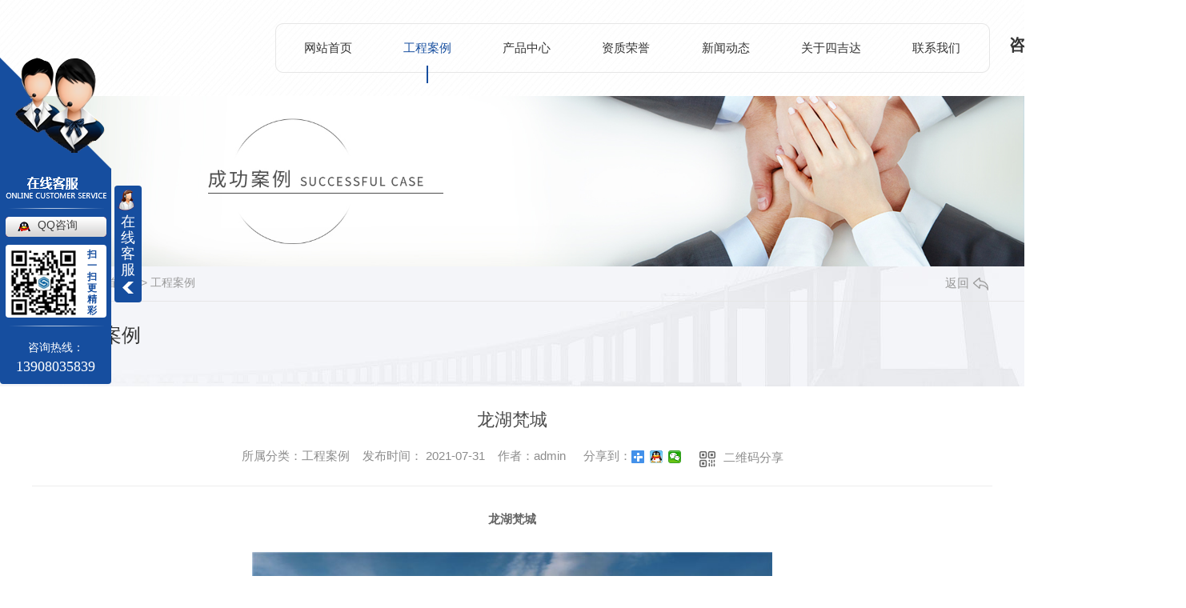

--- FILE ---
content_type: text/html; charset=utf-8
request_url: http://scsjd.com/case/1493218.html
body_size: 9087
content:
<!DOCTYPE html PUBLIC "-//W3C//DTD XHTML 1.0 Transitional//EN" "http://www.w3.org/TR/xhtml1/DTD/xhtml1-transitional.dtd">
<html xmlns="http://www.w3.org/1999/xhtml">
<head>
<meta http-equiv="Content-Type" content="text/html; charset=utf-8" />
<meta name="Copyright" content="All Rights Reserved btoe.cn" />
<meta http-equiv="X-UA-Compatible" content="IE=edge,chrome=1" />
<title>龙湖梵城-成都四吉达新材料科技有限公司</title>
<meta name="keywords" content="工程案例" />
<meta name="description" content="龙湖梵城" />
<meta name="viewport" content="width=device-width, initial-scale=1">
<link href="/templates/pc_wjdh/css/css.css" rel="stylesheet" type="text/css" />
<link rel="stylesheet" type="text/css" media="screen" href="/templates/pc_wjdh/css/bootstrap.min.css" />
<link rel="stylesheet" type="text/css" media="screen" href="/templates/pc_wjdh/css/swiper-3.4.2.min.css" />
<link rel="stylesheet" type="text/css" media="screen" href="/templates/pc_wjdh/css/common.css" />
<script src="http://img.dlwjdh.com/upload/saohei/index.js"></script>
<meta name="baidu-site-verification" content="code-S9ZlwcIzQe" />
</head>
<body>
<div class="t_back"></div>
<div class="nav_xiala_xx" id="fixedNav">
	<div class="w1200">
    	<h1><a href="/"> <img src="http://img.dlwjdh.com/upload/12107/201223/bd84c281ced355eba8505b84abecdb58@210X69.png" alt="成都四吉达新材料科技有限公司" class="logo" /></a></h1>
		<ul class="nav_yiji">
			
      <li>
        
        <a href="/"  title="网站首页" class="one">网站首页</a></li>
      
      <li class="active">
        
        <a class="one" href="http://scsjd.com/case/" title="工程案例">工程案例</a>
        
      </li>
      
      <li>
        
        <a class="one" href="http://scsjd.com/products/" title="产品中心">产品中心</a>
        
        <div class="nav_erji">
          <div class="jz">
            <div class="top">
              <div class="h_bt">
                
                <h4>产品中心</h4>
                <p>Product</p>
                
              </div>
              <!-- 产品这里固定调用六个分类 -->
              <ul class="list">
                
                <li> <a href="http://scsjd.com/bzs/" title="标准色">标准色</a>
                  <div class="line01"></div>
                  <div class="line02"></div>
                  <div class="line03"></div>
                  <div class="line04"></div>
                </li>
                
                <li> <a href="http://scsjd.com/p1/" title="仿石材铝单板">仿石材铝单板</a>
                  <div class="line01"></div>
                  <div class="line02"></div>
                  <div class="line03"></div>
                  <div class="line04"></div>
                </li>
                
                <li> <a href="http://scsjd.com/p2/" title="仿木纹铝单板">仿木纹铝单板</a>
                  <div class="line01"></div>
                  <div class="line02"></div>
                  <div class="line03"></div>
                  <div class="line04"></div>
                </li>
                
                <li> <a href="http://scsjd.com/p3/" title="造型铝单板">造型铝单板</a>
                  <div class="line01"></div>
                  <div class="line02"></div>
                  <div class="line03"></div>
                  <div class="line04"></div>
                </li>
                
                <li> <a href="http://scsjd.com/p4/" title="陶瓷铝单板">陶瓷铝单板</a>
                  <div class="line01"></div>
                  <div class="line02"></div>
                  <div class="line03"></div>
                  <div class="line04"></div>
                </li>
                
                <li> <a href="http://scsjd.com/p5/" title="密拼铝单板">密拼铝单板</a>
                  <div class="line01"></div>
                  <div class="line02"></div>
                  <div class="line03"></div>
                  <div class="line04"></div>
                </li>
                
              </ul>
            </div>
            <ul class="pro_bot bottom">
              
              <li>
                <div class="img"><img src="http://img.dlwjdh.com/upload/12107/210202/c89715b143dd98fd1b64875384b33f7f.jpg" alt="四川铝蜂窝板" /></div>
                <div class="txt"><a href="http://scsjd.com/bzs/1187847.html" class="name">四川铝蜂窝板</a>
                  <div class="jt"></div>
                </div>
              </li>
              
              <li>
                <div class="img"><img src="http://img.dlwjdh.com/upload/12107/210202/315838416c3b47d1bf1f08c48f802edc.jpg" alt="四川铝方通" /></div>
                <div class="txt"><a href="http://scsjd.com/bzs/1187845.html" class="name">四川铝方通</a>
                  <div class="jt"></div>
                </div>
              </li>
              
              <li>
                <div class="img"><img src="http://img.dlwjdh.com/upload/12107/210202/413b9e1a1875ba9442a0e4bc3fbc58d6.jpg" alt="四川铝单板" /></div>
                <div class="txt"><a href="http://scsjd.com/bzs/1187841.html" class="name">四川铝单板</a>
                  <div class="jt"></div>
                </div>
              </li>
              
              <li>
                <div class="img"><img src="http://img.dlwjdh.com/upload/12107/210130/77ca249536be885e3a56cd6381e5e5af.jpg" alt="艺术铝单板" /></div>
                <div class="txt"><a href="http://scsjd.com/p8/1181912.html" class="name">艺术铝单板</a>
                  <div class="jt"></div>
                </div>
              </li>
              
            </ul>
          </div>
        </div>
        
      </li>
      
      <li>
        
        <a class="one" href="http://scsjd.com/honor/" title="资质荣誉">资质荣誉</a>
        
      </li>
      
      <li>
        
        <a class="one" href="http://scsjd.com/news/" title="新闻动态">新闻动态</a>
        
        <div class="nav_erji">
          <div class="jz">
            <div class="top">
              <div class="h_bt">
                
                <h4>新闻动态</h4>
                <p>News</p>
                
              </div>
              <!-- 产品这里固定调用六个分类 -->
              <ul class="list">
                
                <li> <a href="http://scsjd.com/meitibaodao/" title="公司新闻">公司新闻</a>
                  <div class="line01"></div>
                  <div class="line02"></div>
                  <div class="line03"></div>
                  <div class="line04"></div>
                </li>
                
                <li> <a href="http://scsjd.com/yyxw/" title="行业资讯">行业资讯</a>
                  <div class="line01"></div>
                  <div class="line02"></div>
                  <div class="line03"></div>
                  <div class="line04"></div>
                </li>
                
                <li> <a href="http://scsjd.com/question/" title="知识百科">知识百科</a>
                  <div class="line01"></div>
                  <div class="line02"></div>
                  <div class="line03"></div>
                  <div class="line04"></div>
                </li>
                
              </ul>
            </div>
            <div class="news_bot bottom">
              
              <div class="left">
                <div class="img"> <img src="http://img.dlwjdh.com/upload/nullimg.jpg" alt="四川铝方通：在铝产业中的发展地位和前景分析" />
                  <div class="date">
                    <p>
                      15
                    </p>
                    <p>
                      2026.01
                    </p>
                  </div>
                </div>
                <div class="txt"> <a href="http://scsjd.com/qitaxinxi/2347005.html" class="name">四川铝方通：在铝产业中的发展地位和前景分析</a>
                  <div class="jt"></div>
                </div>
              </div>
              
              <ul class="right">
                
                <li>
                  <div class="date">
                    <p>
                      29
                    </p>
                    <p>
                      2025.12
                    </p>
                  </div>
                  <div class="txt"> <a href="http://scsjd.com/qitaxinxi/2345320.html" class="name">创新驱动发展，四川铝方通再获行业认可</a>
                    <div class="jt"></div>
                  </div>
                </li>
                
                <li>
                  <div class="date">
                    <p>
                      15
                    </p>
                    <p>
                      2025.12
                    </p>
                  </div>
                  <div class="txt"> <a href="http://scsjd.com/qitaxinxi/2342917.html" class="name">走出国门！四川铝方通谋求..市场扩张</a>
                    <div class="jt"></div>
                  </div>
                </li>
                
                <li>
                  <div class="date">
                    <p>
                      05
                    </p>
                    <p>
                      2025.12
                    </p>
                  </div>
                  <div class="txt"> <a href="http://scsjd.com/qitaxinxi/2341322.html" class="name">四川铝方通开启数字化转型，..行业创新潮流</a>
                    <div class="jt"></div>
                  </div>
                </li>
                
                <li>
                  <div class="date">
                    <p>
                      31
                    </p>
                    <p>
                      2025.10
                    </p>
                  </div>
                  <div class="txt"> <a href="http://scsjd.com/qitaxinxi/2339121.html" class="name">未来可期！四川铝方通探索绿色环保生产之路</a>
                    <div class="jt"></div>
                  </div>
                </li>
                
              </ul>
            </div>
          </div>
        </div>
        
      </li>
      
      <li>
        
        <a class="one" href="http://scsjd.com/about/" title="关于四吉达">关于四吉达</a>
        
        <div class="nav_erji">
          <div class="jz">
            <div class="top">
              <div class="h_bt">
                
                <h4>关于四吉达</h4>
                <p>About</p>
                
              </div>
              <ul class="list">
                
                <li> <a href="http://scsjd.com/aboutus/" title="公司简介">公司简介</a>
                  <div class="line01"></div>
                  <div class="line02"></div>
                  <div class="line03"></div>
                  <div class="line04"></div>
                </li>
                
                <li> <a href="http://scsjd.com/honor/" title="资质荣誉">资质荣誉</a>
                  <div class="line01"></div>
                  <div class="line02"></div>
                  <div class="line03"></div>
                  <div class="line04"></div>
                </li>
                
                <li> <a href="http://scsjd.com/album/" title="企业相册">企业相册</a>
                  <div class="line01"></div>
                  <div class="line02"></div>
                  <div class="line03"></div>
                  <div class="line04"></div>
                </li>
                
              </ul>
            </div>
            
            <div class="ab_bot bottom">
              <div class="img"><img src="http://img.dlwjdh.com/upload/12107/201223/aacfd67419ca6042ed37840d995764ff@710X507.jpg" alt="成都四吉达新材料科技有限公司" /></div>
              <div class="txt">
                <h4>成都四吉达新材料科技有限公司</h4>
                <p>
                  一   公司简介 成都四吉达新材料科技有限公司是一家集研发、设计、生产及销售为一体的金属装饰材料生产企业。核心产品有铝单板、铝蜂窝板、铝天花、铝方通、吊顶及金属保温装饰一体板。公司位于成都市金堂县成阿工业园区，距成都市区四十多公里，交通便捷，区位优越，拥有标准化厂房和办公楼约6万平米。创始团队20余载的从业经验，造就了“四吉达”的不平凡。公司现有员工420余人，其中设计研发人员及生产技术骨干近60余人，是行业内…
                  ...</p>
                <a href="http://scsjd.com/aboutus/" class="more">Read More</a> </div>
            </div>
            
          </div>
        </div>
        
      </li>
      
      <li>
        
        <a class="one" href="http://scsjd.com/contact/" title="联系我们">联系我们</a>
        
      </li>
      
		</ul>


        <div class="tels" style="position: absolute;
        right: -242px;
        top: 41px;
        font-size: 20px;
        font-weight: bold;">咨询热线：<span>13908035839</span></div>
	</div>
	<div class="lh-search-btn"></div>
	<div class="lh-search-box">
		<div class="ss">
			<input class="input" type="text" value="请输入关键词..." onFocus="value=''" onBlur="if(!value)value=defaultValue" id="keywords" name="keywords">
			<button class="button" onClick="wjdh.methods.search('#keywords');">搜索</button>
		</div>
	</div>
</div><!-- mbanner -->

<div class="mbanner col-lg-12 col-md-12">
  <div class="row">
    
    <img src="http://img.dlwjdh.com/upload/12107/201223/3c9cd5f9f665b627ddb894d9da2b9270@1920X320.jpg" alt="工程案例">
    
  </div>
</div>
<div class="clearboth"></div>

<!-- caseMenu -->
<div class="caseMenu">
  <div class="caseMenuTop">
    <div class="container">
      <div class="row">
        <div class="caseMenuL col-lg-9 col-md-9 col-sm-9 col-xs-9"> <i><img src="/templates/pc_wjdh/img/locationIco.png" alt="当前位置"></i>
          当前位置：<a href="/">首页</a>&nbsp;&gt;&nbsp;&gt;&nbsp;<a href="/case/">工程案例</a>
        </div>
        <div class="caseMenuR col-xs-3 col-sm-3 col-md-3 col-lg-3"> <i class="text-right"><a href="javascript:;" onClick="javascript :history.back(-1);">返回<img src="/templates/pc_wjdh/img/ca1.png" alt="返回"></a></i> </div>
        <div class="clearboth"></div>
      </div>
    </div>
  </div>
  <div class="caseMenuBottom">
    <div class="container">
      <div class="row">
        <!-- 此处调用案例分类 -->
        <div class="caseTitleL col-lg-2 col-md-12 col-sm-12 col-xs-12">
          
          <i><img src="/templates/pc_wjdh/img/caseIco2.png" alt="工程案例"></i> 工程案例
          
        </div>
        <div class="caseTitleR col-lg-10 col-md-12 col-sm-12 col-xs-12">
          <ul>
            
          </ul>
        </div>
      </div>
    </div>
  </div>
</div>
<div class="clearboth"></div>
<div class="caseCenter">
  <div class="container">
    <div class="caseCmenu">
      <h3>龙湖梵城</h3>
      <span class="casemfx"> 所属分类：工程案例 &nbsp;&nbsp;
      
      
      
      发布时间：
      2021-07-31
      &nbsp;&nbsp;
      
      
      
      作者：admin
      <div class="bdsharebuttonbox"> <i>&nbsp;&nbsp;分享到：</i> <a href="#" class="bds_more" data-cmd="more"></a> <a href="#" class="bds_sqq" data-cmd="sqq" title="分享到QQ好友"></a> <a href="#" class="bds_weixin" data-cmd="weixin" title="分享到微信"></a>&nbsp;&nbsp; </div>
      <a  class="scan" title="二维码分享">二维码分享
      <div id="qrcode" style="display: none"> </div>
      </a> </span> </div>
    <div class="caseContainer"> <p style="text-align:center;">
	<strong>龙湖梵城</strong><strong></strong> 
</p>
<p style="text-align:center;">
	<strong><img src="http://img.dlwjdh.com/upload/12107/210731/5189fd47b6ba3beaa681bbaf3899d150.jpg" alt="" width="650" height="426" title="" align="" /></strong><strong><img src="http://img.dlwjdh.com/upload/12107/210731/efb001488bb598a3607be81a4b5c4953.jpg" alt="" width="650" height="406" title="" align="" /><img src="http://img.dlwjdh.com/upload/12107/210731/a7701c60e1b9e23fb7825ec9ef2cb8f5.jpg" alt="" width="650" height="406" title="" align="" /></strong>
</p>
<p style="text-align:center;">
	<br />
</p> </div>
    <div class="caseTab">
      <ul>
        <li class="col-xs-6 col-sm-6 col-md-6"> <a href="http://scsjd.com/case/1493225.html">麓湖生态城</a> </li>
        <li class="col-xs-6 col-sm-6 col-md-6"> <a href="http://scsjd.com/case/1493213.html">熊猫基地瞭望塔</a> </li>
      </ul>
    </div>
  </div>
</div>
<div class="clearboth"></div>
<!-- caseRecommend -->
<div class="caseRecommend">
  <div class="container">
    <div class="row">
      <div class="caseRetitle">
        <div class="caseRe col-md-10 col-sm-12 col-xs-12 l  col-lg-10"> <i><b class="caseREimg"><img src="/templates/pc_wjdh/img/caseRetitle.png" alt="相关案例推荐"></b> 相关案例推荐</i> </div>
        <div class="caseRer  col-lg-2"> <a href="http://scsjd.com/case/" title="MORE+" class="text-right">MORE+</a> </div>
      </div>
      <div class="clearboth"></div>
      <div class="caseRecenter">
        <div class="swiper-container caseReC">
          <ul class="swiper-wrapper">
            
            <li class="swiper-slide  col-lg-4 col-md-4 col-sm-6 col-xs-6">
              <div class="caseLdd"> <i><a href="http://scsjd.com/case/2207018.html" class="caseListdd"><img src="http://img.dlwjdh.com/upload/12107/240401/c37fe1f2c480525261cfaae03067c198.jpg" alt="智慧医疗项目" class="caseImgList1"></a>
                <div class="caseListhide"></div>
                <a href="http://scsjd.com/case/2207018.html" class="caseListBg"></a> </i>
                <div class="caseText"> <a href="http://scsjd.com/case/2207018.html" class="caseListTitle">智慧医疗项目</a>
                  <div class="caseLine"></div>
                  <p>智慧医疗项目</p>
                  <a href="http://scsjd.com/case/2207018.html" class="caseMore"> <img src="/templates/pc_wjdh/img/caseIco1.png" alt="详情"> </a> <span class="button_text_container"></span> </div>
              </div>
            </li>
            
            <li class="swiper-slide  col-lg-4 col-md-4 col-sm-6 col-xs-6">
              <div class="caseLdd"> <i><a href="http://scsjd.com/case/2207017.html" class="caseListdd"><img src="http://img.dlwjdh.com/upload/12107/240401/b3c569af5df684770504dead07bb5c4b.jpg" alt="简州新城项目案例" class="caseImgList1"></a>
                <div class="caseListhide"></div>
                <a href="http://scsjd.com/case/2207017.html" class="caseListBg"></a> </i>
                <div class="caseText"> <a href="http://scsjd.com/case/2207017.html" class="caseListTitle">简州新城项目案例</a>
                  <div class="caseLine"></div>
                  <p>简州新城项目案例</p>
                  <a href="http://scsjd.com/case/2207017.html" class="caseMore"> <img src="/templates/pc_wjdh/img/caseIco1.png" alt="详情"> </a> <span class="button_text_container"></span> </div>
              </div>
            </li>
            
            <li class="swiper-slide  col-lg-4 col-md-4 col-sm-6 col-xs-6">
              <div class="caseLdd"> <i><a href="http://scsjd.com/case/2207016.html" class="caseListdd"><img src="http://img.dlwjdh.com/upload/12107/240401/21368817b78de1d731e7d8f00583cb7f.JPG" alt="广汉旧城改造项目" class="caseImgList1"></a>
                <div class="caseListhide"></div>
                <a href="http://scsjd.com/case/2207016.html" class="caseListBg"></a> </i>
                <div class="caseText"> <a href="http://scsjd.com/case/2207016.html" class="caseListTitle">广汉旧城改造项目</a>
                  <div class="caseLine"></div>
                  <p>广汉旧城改造项目</p>
                  <a href="http://scsjd.com/case/2207016.html" class="caseMore"> <img src="/templates/pc_wjdh/img/caseIco1.png" alt="详情"> </a> <span class="button_text_container"></span> </div>
              </div>
            </li>
            
            <li class="swiper-slide  col-lg-4 col-md-4 col-sm-6 col-xs-6">
              <div class="caseLdd"> <i><a href="http://scsjd.com/case/1493225.html" class="caseListdd"><img src="http://img.dlwjdh.com/upload/12107/210731/8c0ee16a203d0e864723123da60a00ab.jpg" alt="麓湖生态城" class="caseImgList1"></a>
                <div class="caseListhide"></div>
                <a href="http://scsjd.com/case/1493225.html" class="caseListBg"></a> </i>
                <div class="caseText"> <a href="http://scsjd.com/case/1493225.html" class="caseListTitle">麓湖生态城</a>
                  <div class="caseLine"></div>
                  <p>麓湖生态城</p>
                  <a href="http://scsjd.com/case/1493225.html" class="caseMore"> <img src="/templates/pc_wjdh/img/caseIco1.png" alt="详情"> </a> <span class="button_text_container"></span> </div>
              </div>
            </li>
            
            <li class="swiper-slide  col-lg-4 col-md-4 col-sm-6 col-xs-6">
              <div class="caseLdd"> <i><a href="http://scsjd.com/case/1493218.html" class="caseListdd"><img src="http://img.dlwjdh.com/upload/12107/210731/711a75a2e67ccf9515452492705cd14e.jpg" alt="龙湖梵城" class="caseImgList1"></a>
                <div class="caseListhide"></div>
                <a href="http://scsjd.com/case/1493218.html" class="caseListBg"></a> </i>
                <div class="caseText"> <a href="http://scsjd.com/case/1493218.html" class="caseListTitle">龙湖梵城</a>
                  <div class="caseLine"></div>
                  <p>龙湖梵城</p>
                  <a href="http://scsjd.com/case/1493218.html" class="caseMore"> <img src="/templates/pc_wjdh/img/caseIco1.png" alt="详情"> </a> <span class="button_text_container"></span> </div>
              </div>
            </li>
            
            <li class="swiper-slide  col-lg-4 col-md-4 col-sm-6 col-xs-6">
              <div class="caseLdd"> <i><a href="http://scsjd.com/case/1493213.html" class="caseListdd"><img src="http://img.dlwjdh.com/upload/12107/210731/f63b5eb647d10aee3263503f6e8f88b2.jpg" alt="熊猫基地瞭望塔" class="caseImgList1"></a>
                <div class="caseListhide"></div>
                <a href="http://scsjd.com/case/1493213.html" class="caseListBg"></a> </i>
                <div class="caseText"> <a href="http://scsjd.com/case/1493213.html" class="caseListTitle">熊猫基地瞭望塔</a>
                  <div class="caseLine"></div>
                  <p>熊猫基地瞭望塔</p>
                  <a href="http://scsjd.com/case/1493213.html" class="caseMore"> <img src="/templates/pc_wjdh/img/caseIco1.png" alt="详情"> </a> <span class="button_text_container"></span> </div>
              </div>
            </li>
            
            <li class="swiper-slide  col-lg-4 col-md-4 col-sm-6 col-xs-6">
              <div class="caseLdd"> <i><a href="http://scsjd.com/case/1493211.html" class="caseListdd"><img src="http://img.dlwjdh.com/upload/12107/210731/793c9f122aec9b374b57ac8c2be05336.jpg" alt="四川大学华西天府医院" class="caseImgList1"></a>
                <div class="caseListhide"></div>
                <a href="http://scsjd.com/case/1493211.html" class="caseListBg"></a> </i>
                <div class="caseText"> <a href="http://scsjd.com/case/1493211.html" class="caseListTitle">四川大学华西天府医院</a>
                  <div class="caseLine"></div>
                  <p>四川大学华西天府医院</p>
                  <a href="http://scsjd.com/case/1493211.html" class="caseMore"> <img src="/templates/pc_wjdh/img/caseIco1.png" alt="详情"> </a> <span class="button_text_container"></span> </div>
              </div>
            </li>
            
            <li class="swiper-slide  col-lg-4 col-md-4 col-sm-6 col-xs-6">
              <div class="caseLdd"> <i><a href="http://scsjd.com/case/1108652.html" class="caseListdd"><img src="http://img.dlwjdh.com/upload/12107/210129/a7946cb6f158e941dd83eeadd505102d.jpg" alt="重庆忠县电竞馆" class="caseImgList1"></a>
                <div class="caseListhide"></div>
                <a href="http://scsjd.com/case/1108652.html" class="caseListBg"></a> </i>
                <div class="caseText"> <a href="http://scsjd.com/case/1108652.html" class="caseListTitle">重庆忠县电竞馆</a>
                  <div class="caseLine"></div>
                  <p>亚洲专业性质电子竞技综合场馆-三峡港湾电竞馆落户重庆忠县，该项目总投资约14亿元，占地180亩，可满足6000名观众同时入场观看，也可为电竞选手比赛、观众观赛、视频转播、媒体报道提供.便捷、舒适的场地...</p>
                  <a href="http://scsjd.com/case/1108652.html" class="caseMore"> <img src="/templates/pc_wjdh/img/caseIco1.png" alt="详情"> </a> <span class="button_text_container"></span> </div>
              </div>
            </li>
            
          </ul>
          <!-- Add Pagination -->
          <div class="swiper-pagination"></div>
        </div>
      </div>
    </div>
  </div>
</div>
<script src="/templates/pc_wjdh/js/n/jquery.min.js"></script>
<script src="/templates/pc_wjdh/js/n/bootstrap.min.js"></script>
<script src="/templates/pc_wjdh/js/n/swiper-3.4.2.min.js"></script>
<script src="/templates/pc_wjdh/js/n/qrcode.js"></script>
<div class="footer">
	<div class="top">
    	<div class="left">
        	<div class="txt">
            	<h4><span>联系我们</span> / contact</h4>
                <p>成都四吉达新材料科技有限公司是一家集设计、生产、加工、装饰为一体的建筑新型材料生产型企业。 </p>
            </div>
            <ul class="infro">
            	<li><span>联系人：</span>黄坤</li>
            	<li><span>联系电话：</span>13908035839</li>
            	<li><span>联系邮箱：</span>1593661956@qq.com</li>
            	<li><span>联系地址：</span>成都市金堂县淮口镇成阿工业园高庙子路29号</li>
            </ul>
        </div>
        <div class="right"><img src="/templates/pc_wjdh/images/map.jpg" alt="地图" /></div>
    </div>
	<div class="center">
        <ul class="list">
        	<li>
        		<p>产品中心</p>
        		
						 <a href="http://scsjd.com/bzs/" title="标准色">标准色</a>
						
						 <a href="http://scsjd.com/p1/" title="仿石材铝单板">仿石材铝单板</a>
						
						 <a href="http://scsjd.com/p2/" title="仿木纹铝单板">仿木纹铝单板</a>
						
						 <a href="http://scsjd.com/p3/" title="造型铝单板">造型铝单板</a>
						
        	</li>
        	<li>
        		<p>直通车</p>
        		
        	</li>
        	<li>
        		<p>新闻资讯</p>
        		
				<a href="http://scsjd.com/meitibaodao/" title="公司新闻">公司新闻</a>
				
				<a href="http://scsjd.com/yyxw/" title="行业资讯">行业资讯</a>
				
				<a href="http://scsjd.com/question/" title="知识百科">知识百科</a>
				
				<a href="http://scsjd.com/aktuelle/" title="时事聚焦">时事聚焦</a>
				
        	</li>
        	<li>
        		<p>关于我们</p>
        		
				<a href="http://scsjd.com/aboutus/" title="公司简介">公司简介</a>
				
				<a href="http://scsjd.com/honor/" title="资质荣誉">资质荣誉</a>
				
				<a href="http://scsjd.com/album/" title="企业相册">企业相册</a>
				
        	</li>
        </ul>
        <div class="mid">
        	<h4>网站信息</h4>
            <p><a href="/city.html" title="城市分站">城市分站</a>：&nbsp;&nbsp;<a href="/city_chengdu/" title="成都" class="wjdh_city">成都</a>&nbsp;&nbsp;<a href="/city_sichuan/" title="四川" class="wjdh_city">四川</a></p>
            <p><a href="http://www.wjdhcms.com" target="_blank" rel="external nofollow" title=""><img class="wjdh-ico1" src="http://img.dlwjdh.com/upload/8.png" width="99px" height="18px" title="万家灯火" alt="万家灯火"></a>&nbsp;&nbsp;<script type="text/javascript">var cnzz_protocol = (("https:" == document.location.protocol) ? " https://" : " http://");document.write(unescape("%3Cspan id='cnzz_stat_icon_'%3E%3C/span%3E%3Cscript src='" + cnzz_protocol + "s11.cnzz.com/stat.php%3Fid%3D%26show%3Dpic' type='text/javascript'%3E%3C/script%3E"));</script></p>
            <p><a href="http://trust.wjdhcms.com/#/pc?url=www.scsjd.com" target="_blank" rel="external nofollow"><img  class="wjdh-ico2" src=http://img.dlwjdh.com/upload/trust/1.png></a></p>
        </div>
        <div class="right">
        	<h4>关注我们</h4>
        	<div class="ewm">
            	<img src="http://img.dlwjdh.com/upload/12107/220104/643e88b010f7b7d27070a514c10bafc3@400X400.jpg" alt="成都四吉达新材料科技有限公司" />
                <div class="wz">
                	<p>企业官方微信</p>
                    <p>微信号：</p>
                </div>
            </div>
        </div>
    </div>
    <div class="copy">
    	<span>Copyright ©  成都四吉达新材料科技有限公司   版权所有</span>
        <span>备案号：<a href="http://beian.miit.gov.cn" target="_blank" title="蜀ICP备2020033841号" rel="nofollow">蜀ICP备2020033841号</a></span>
        <span>技术支持：<script src="/api/message.ashx?action=jjzc"></script></span>
    	<span><a href="/sitemap.html" title="网站地图">网站地图</a> <a href="/rss.xml" title="RSS">RSS</a> <a href="/sitemap.xml" title="XML">XML</a></span>
    </div>
</div>

<!--全局使用js，请放于footer-->
<script src="/templates/pc_wjdh/js/nav.js"></script>
<script type="text/javascript" src="http://tongji.wjdhcms.com/js/tongji.js?siteid=d65862e5c9c83c81bb456b82791a198c"></script><script type="text/javascript" src="https://scsjd.s1.dlwjdh.com/upload/12107/kefu.js?color=164e9f"></script>
<script src="/templates/pc_wjdh/js/n/base.js" type="text/javascript" charset="utf-8"></script>
<script>
(function(b,a,e,h,f,c,g,s){b[h]=b[h]||function(){(b[h].c=b[h].c||[]).push(arguments)};
b[h].s=!!c;g=a.getElementsByTagName(e)[0];s=a.createElement(e);
s.src="//s.union.360.cn/"+f+".js";s.defer=!0;s.async=!0;g.parentNode.insertBefore(s,g)
})(window,document,"script","_qha",459492,false);
</script>
<script src="/templates/pc_wjdh/js/n/common.js"></script>
<script src="/templates/pc_wjdh/js/n/rem.min.js"></script>
<script src="/templates/pc_wjdh/js/n/color.js?color=#164e9f&rgba=22,78,159"></script>
</body>
</html>


--- FILE ---
content_type: text/css
request_url: http://scsjd.com/templates/pc_wjdh/css/css.css
body_size: 4422
content:
/*-----------------------------------------------------------*/

/*copyright by 动力无限  www.btoe.cn*/

/*邮箱 btoe@btoe.cn*/

/*合作电话 400-0599-360*/

/*版权所有违者必究*/

/*-----------------------------------------------------------*/





/*Generated by wjdhcms 3.0 */

@charset "utf-8";



::-webkit-scrollbar {

    width: 8px;

    height: 8px;

    background-color: #F5F5F5;

}



::-webkit-scrollbar-track {

    border-radius: 10px;

    background-color: #E2E2E2;

}

button{outline:none;}

::-webkit-scrollbar-thumb {

    border-radius: 10px;

    -webkit-box-shadow: inset 0 0 6px rgba(0, 0, 0, .3);

    box-shadow: inset 0 0 6px rgba(0, 0, 0, .3);

    background-color: #555;

}



 ::selection {

	background-color: #164e9f;

	color: #fff;

}



::-moz-selection {

	background-color: #164e9f;

	color: #fff;

}



::-webkit-selection {

	background-color: #164e9f;

	color: #fff;

}

* {

    padding: 0;

    margin: 0;

    font-family: 'Microsoft YaHei', arial, helvetica, clean, sans-serif;

}



body {

    font: 14px/1.231 'Microsoft YaHei', arial, helvetica, clean, sans-serif;

    color: #333;

    margin: 0;

    line-height: 1.5;

}

*:before, *:after {

    box-sizing: content-box;

}

:focus {

    outline: 1;

}



article,

aside,

canvas,

details,

figcaption,

figure,

footer,

header,

hgroup,

menu,

nav,

section,

summary {

    display: block;

}



a {

    color: #333;

    text-decoration: none;

}



a:link,

a:hover,

a:active,

a:visited {

    text-decoration: none;

}



ins {

    background-color: #ff9;

    color: #000;

    text-decoration: none;

}



mark {

    background-color: #ff9;

    color: #000;

    font-style: italic;

    font-weight: bold;

}



del {

    text-decoration: line-through;

}



table {

    border-collapse: collapse;

    border-spacing: 0;

}



hr {

    display: block;

    height: 1px;

    border: 0;

    border-top: 1px solid #cccccc;

    margin: 1em 0;

    padding: 0;

}



input,

select {

    vertical-align: middle;

}



li,

ul {

    list-style-type: none;

}



img {

    border: none;

}

input,textarea {

    outline: 0;

    border: 0;

    resize: none;

}







h1,

h2,

h3,

h4,

h5,

h6,

dl,

dd,

dt,

i,

em {

    font-weight: normal;

    font-style: normal;

}

.fixedNav {

    position: fixed;

    top: 0px;

    left: 0px;

    width: 100%;

    z-index: 100000;

    _position: absolute;

    _top: expression(eval(document.documentElement.scrollTop));

   box-shadow: 0px 10px 12px rgba(0,0,0,.1);

}







html{

        cursor: url(../images/cur.png),

        default;

}



a{

   cursor: url(../images/Acur.png),

   default ;

}



textarea{

    animation: animated 1s infinite;

    -moz-animation: animated 1s infinite;

    -webkit-animation: animated 1s infinite;

    -o-animation: animated 1s infinite;

 

}



input[type="text"]{

     animation: animated 1s infinite;

    -moz-animation: animated 1s infinite;

    -webkit-animation: animated 1s infinite;

    -o-animation: animated 1s infinite;

}

input[type="button"]

{

   cursor: url(../images/Acur.png),

   default  !important;

}



@keyframes animated {

    0% {

        cursor: url('../images/Pcuro1.png'),

        auto;

    }



    8.8% {

        cursor: url('../images/Pcuro2.png'),

            auto;

    }



    17.6% {

        cursor: url('../images/Pcuro3.png'),

            auto;

    }



    26.4% {

        cursor: url('../images/Pcuro4.png'),

            auto;

    }



    35.2% {

        cursor: url('../images/Pcuro5.png'),

            auto;

    }



    44% {

        cursor: url('../images/Pcuro6.png'),

            auto;

    }



    52.8% {

        cursor: url('../images/Pcuro7.png'),

            auto;

    }



    61.6% {

        cursor: url('../images/Pcuro8.png'),

            auto;

    }



    70.4% {

        cursor: url('../images/Pcuro9.png'),

            auto;

    }



    79.2% {

        cursor: url('../images/Pcuro10.png'),

            auto;

    }



    88% {

        cursor: url('../images/Pcuro11.png'),

            auto;

    }



    100% {

        cursor: url('../images/Pcuro12.png'),

            auto;

    }



    

}



.t_back{width:100%;height:0.1px;}

@keyframes msClock {
	0%,70%,100% {transform: rotate(0) scale(1);}
	
	10%,30% {transform: rotate(-15deg) scale(1);}
	
	20%,40% {transform: rotate(15deg) scale(1);}
}

@media (max-width: 1410px) {
	.lh-search-btn{display:none;}
	.nav_xiala_xx .w1200 h1{display:none;}
}
/* 导航开始css */
.nav_xiala_xx{width:100%;height:120px;box-sizing:content-box;background:url(../images/top_back.jpg) center top no-repeat;position:relative;z-index:9;}

.lh-search-btn{width:111px;height:111px;background:url(../images/search.png); cursor:pointer;position:absolute;top:0;right:0;}

.lh-search-box{position:absolute;left:0;top:120px; z-index:1;background:#f8f8f8;width:100%;padding:35px 0;box-sizing:content-box;visibility:hidden; opacity:0;transition:cubic-bezier(0.215,.61,.355,1) .25s;}

.Search .lh-search-box{opacity:1; visibility:visible;}

.lh-search-box .ss{width:800px;height:60px;line-height:60px;margin:0 auto;border-radius:3px; background:#f4f4f4;overflow:hidden;}

.lh-search-box .ss .input{width:550px;height:60px;color:#333;display:block;background: rgba(0,0,0,0);float:left;font-size:14px;padding:0 20px;box-sizing:content-box;}

.lh-search-box .ss .button{width:100px;height:60px;display:inline-block;cursor:pointer;border:none;background:#164e9f;font-size:16px;color:#fff;float:right;}

.nav_xiala_xx .w1200{width:1200px;height:120px;margin:0 auto;box-sizing:content-box;position:relative;z-index:200;}

.nav_xiala_xx .w1200 h1{width:210px;height:69px;box-sizing:content-box;float:left;margin:25px 0 0 -180px;position:relative;z-index:999;}

.nav_xiala_xx .w1200 .logo{width:210px;height:69px;display:block;vertical-align:top;}

.nav_xiala_xx .w1200 .nav_yiji{width:820px;height:120px;padding:0 40px;box-sizing:content-box;background:url(../images/nav_bk.png) center center no-repeat;display:flex;justify-content: space-between;float:right;}

.nav_xiala_xx .w1200 .nav_yiji > li{width:auto;height:120px;position:relative;}

.nav_xiala_xx .w1200 .nav_yiji > li:last-child{margin-right:0;}

.nav_xiala_xx .w1200 .nav_yiji > li .one{width:100%;height:120px;line-height:120px;display:block;text-align:center;font-size:15px;color:#333;position:relative;-webkit-transition:all .5s;transition:all .5s;}

.nav_xiala_xx .w1200 .nav_yiji > li::before{content:'';width:2px;height:0px;background:#164e9f;position:absolute;top:82px;left:50%;margin-left:-1px;-webkit-transition:all .5s;transition:all .5s;}

.nav_xiala_xx .w1200 .nav_yiji > li:hover::before{content:'';width:2px;height:22px;background:#164e9f;position:absolute;top:82px;left:50%;margin-left:-1px;-webkit-transition:all .5s;transition:all .5s;}

.nav_xiala_xx .w1200 .nav_yiji > li.active .one{color:#164e9f;-webkit-transition:all .5s;transition:all .5s;}

.nav_xiala_xx .w1200 .nav_yiji > li.active::before{content:'';width:2px;height:22px;background:#164e9f;position:absolute;top:82px;left:50%;margin-left:-1px;}

.nav_xiala_xx .w1200 .nav_yiji > li:hover .one{color:#164e9f;-webkit-transition:all .5s;transition:all .5s;}

.nav_erji{width:100%;height:460px;background:#f8f8f8;overflow:hidden;position:absolute;z-index:10;left:0;top:120px;display:none;}

.fixedNav .nav_erji{top:120px;}

.nav_erji .jz{width:1200px;height:400px;margin:0 auto;padding-top:60px;box-sizing:content-box;position:relative;}

.nav_erji .jz::before{content:'';width:1px;height:400px;background:#cfcfcf;position:absolute;top:0;left:0;}

.nav_erji .jz .top{width:1200px;height:65px;transform: translateY(20px);transition: all 0.7s ease-in-out;-webkit-transition: all 0.7s ease-in-out;}

.nav_erji .jz .top .h_bt{width:auto;height:65px;padding-left:10px;box-sizing:content-box;float:left;text-align:left;position:relative;}

.nav_erji .jz .top .h_bt::after{content:'';width:200px;height:1px;background:#cfcfcf;position:absolute;top:38px;right:0;}

.nav_erji .jz .top .h_bt h4{font-size:30px;color:#222;line-height:30px;}

.nav_erji .jz .top .h_bt p{font-size:14px;color:#888;line-height:12px;text-transform: Uppercase;margin-top:22px;}

.nav_erji .jz .top .list{width:auto;max-width:990px;height:50px;float:right;}

.nav_erji .jz .top .list li{width:140px;height:50px;float:left;margin-right:30px;position:relative;z-index:0;}

.nav_erji .jz .top .list li:last-child{margin-right:0;}

.nav_erji .jz .top .list li a{display:block;width:110px;line-height:50px;padding:0 20px 0 10px;box-sizing:content-box;background:#f8f8f8;font-size:15px;color:#333;position:relative;overflow:hidden;text-overflow:ellipsis;white-space:nowrap;-webkit-transition:all .7s;transition:all .7s;}

.nav_erji .jz .top .list li:hover a{background:#fff;font-size:15px;color:#164e9f;-webkit-transition:all .7s;transition:all .7s;}

.nav_erji .jz .top .list li a::after{content:'';width:4px;height:4px;border:solid 1px #164e9f;border-radius:3px;position:absolute;top:22px;right:7px;}

.nav_erji .jz .top .list li .line01{width:150px;height:1px;background:#cfcfcf;position:absolute;top:0;right:0;}

.nav_erji .jz .top .list li .line02{width:1px;height:60px;background:#cfcfcf;position:absolute;bottom:0;right:0;}

.nav_erji .jz .top .list li .line03{width:150px;height:1px;background:#cfcfcf;position:absolute;bottom:0;left:0;}

.nav_erji .jz .top .list li .line04{width:1px;height:60px;background:#cfcfcf;position:absolute;top:0;left:0;}

.nav_erji .jz .top .list li .line01::before{content:'';width:0px;height:1px;background:#164e9f;position:absolute;top:0;right:0;-webkit-transition:all .7s;transition:all .7s;}

.nav_erji .jz .top .list li:hover .line01::before{content:'';width:150px;height:1px;background:#164e9f;position:absolute;top:0;right:0;-webkit-transition:all .7s;transition:all .7s;}

.nav_erji .jz .top .list li .line02::before{content:'';width:1px;height:0px;background:#164e9f;position:absolute;bottom:0;right:0;-webkit-transition:all .7s;transition:all .7s;}

.nav_erji .jz .top .list li:hover .line02::before{content:'';width:1px;height:60px;background:#164e9f;position:absolute;bottom:0;right:0;-webkit-transition:all .7s;transition:all .7s;}

.nav_erji .jz .top .list li .line03::before{content:'';width:0px;height:1px;background:#164e9f;position:absolute;bottom:0;left:0;-webkit-transition:all .7s;transition:all .7s;}

.nav_erji .jz .top .list li:hover .line03::before{content:'';width:150px;height:1px;background:#164e9f;position:absolute;bottom:0;left:0;-webkit-transition:all .7s;transition:all .7s;}

.nav_erji .jz .top .list li .line04::before{content:'';width:1px;height:0px;background:#164e9f;position:absolute;top:0;left:0;-webkit-transition:all .7s;transition:all .7s;}

.nav_erji .jz .top .list li:hover .line04::before{content:'';width:1px;height:60px;background:#164e9f;position:absolute;top:0;left:0;-webkit-transition:all .7s;transition:all .7s;}

.nav_erji .jz .bottom{transform: translateY(20px);transition: all 0.7s ease-in-out;-webkit-transition: all 0.7s ease-in-out;}

.nav_erji .jz .pro_bot{width:1120px;height:245px;margin:30px 0 0 80px;overflow:hidden;}

.nav_erji .jz .pro_bot li{width:265px;height:245px;margin-right:20px;float:left;overflow:hidden;}

.nav_erji .jz .pro_bot li:last-child{margin-right:0;}

.nav_erji .jz .pro_bot li a{display:block;}

.nav_erji .jz .pro_bot li .img{width:245px;height:180px;border:solid 10px #fff;box-sizing:content-box;border-radius:10px 10px 0 0;overflow:hidden;}

.nav_erji .jz .pro_bot li .img img{width:245px;height:180px;transition: all 1s;vertical-align:top;object-fit:cover;}

.nav_erji .jz .pro_bot li:hover .img img{transform: scale(1.05);}

.nav_erji .jz .pro_bot li .txt{width:225px;height:40px;padding:0 20px;box-sizing:content-box;margin-top:5px;border-radius:0 0 10px 10px; background:#fff;overflow:hidden;}

.nav_erji .jz .pro_bot li .txt .name{display:block;float:left;padding-left:10px;box-sizing:content-box;width:160px;font-size:14px;color:#666;line-height:40px;overflow:hidden;text-overflow:ellipsis;white-space:nowrap;position:relative;}

.nav_erji .jz .pro_bot li .txt .name::before{content:'';width:2px;height:14px;background:#b4b4b4;position:absolute;top:13px;left:0;}

.nav_erji .jz .pro_bot li .txt .jt{width:20px;height:40px;float:right;background:url(../images/nav_jt.png) right 18px no-repeat;position:relative;}

.nav_erji .jz .pro_bot li .txt .jt::before{content:'';width:8px;height:8px;border:solid 1px #164e9f;border-radius:5px;position:absolute;top:15px;left:0;}

.nav_erji .jz .ab_bot{width:1120px;height:235px;margin:30px 0 0 80px;overflow:hidden;}

.nav_erji .jz .ab_bot .img{width:380px;height:215px;border:solid 10px #fff;box-sizing:content-box;border-radius:10px;overflow:hidden;float:left;}

.nav_erji .jz .ab_bot .img img{width:380px;height:215px;vertical-align:top;object-fit:cover;}

.nav_erji .jz .ab_bot .txt{width:680px;height:235px;overflow:hidden;float:right;}

.nav_erji .jz .ab_bot .txt h4{height:38px;font-size:18px;color:#333;line-height:18px;position:relative;}

.nav_erji .jz .ab_bot .txt h4::after{content:'';width:25px;height:2px;background:#cfcfcf;position:absolute;bottom:0;left:0;}

.nav_erji .jz .ab_bot .txt p{font-size:14px;color:#888;line-height:25px;height:75px;overflow:hidden;margin-top:35px;}

.nav_erji .jz .ab_bot .txt .more{display:block;width:100px;height:20px;border-bottom:solid 1px #cfcfcf;margin-top:45px;font-size:12px;color:#333;line-height:10px;background:url(../images/nav_jt.png) right 3px no-repeat;position:relative;-webkit-transition:all .7s;transition:all .7s;}

.nav_erji .jz .ab_bot .txt .more:hover{border-bottom:solid 1px #164e9f;margin-left:5px;color:#164e9f;-webkit-transition:all .7s;transition:all .7s;}

.nav_erji .jz .ab_bot .txt .more::before{content:'';width:8px;height:8px;border:solid 1px #164e9f;border-radius:5px;position:absolute;top:0px;right:10px;}

.nav_erji .jz .news_bot{width:1120px;height:245px;margin:30px 0 0 80px;overflow:hidden;}

.nav_erji .jz .news_bot .left{width:460px;height:225px;padding:10px;border-radius:10px;box-sizing:content-box;background:#fff;float:left;overflow:hidden;}

.nav_erji .jz .news_bot .left .img{width:285px;height:225px;position:relative;overflow:hidden;float:left;}

.nav_erji .jz .news_bot .left .img img{width:285px;height:225px;vertical-align:top;transition: all 1s;object-fit:cover;}

.nav_erji .jz .news_bot .left:hover .img img{transform: scale(1.05);}

.nav_erji .jz .news_bot .left .img .date{width:65px;height:65px; background:#164e9f;position:absolute;top:0;left:30px;text-align:center;color:#fff;font-family:Arial;}

.nav_erji .jz .news_bot .left .img .date p:nth-of-type(1){font-size:26px;font-weight:bold;line-height:22px;margin-top:10px;}

.nav_erji .jz .news_bot .left .img .date p:nth-of-type(2){font-size:14px;line-height:12px;margin-top:10px;}

.nav_erji .jz .news_bot .left .txt{width:155px;height:225px;overflow:hidden;float:right;position:relative;}

.nav_erji .jz .news_bot .left .txt::before{content:'';width:60px;height:1px;background:#cfcfcf;position:absolute;top:120px;left:0;}

.nav_erji .jz .news_bot .left .txt .name{display:block;font-size:16px;color:#333;line-height:25px;height:50px;overflow:hidden;margin-top:45px;}

.nav_erji .jz .news_bot .left .txt .jt{width:20px;height:40px;margin-top:65px;background:url(../images/nav_jt.png) right 18px no-repeat;position:relative;}

.nav_erji .jz .news_bot .left .txt .jt::before{content:'';width:8px;height:8px;border:solid 1px #164e9f;border-radius:5px;position:absolute;top:15px;left:0;}

.nav_erji .jz .news_bot .right{width:620px;height:245px;float:right;overflow:hidden;}

.nav_erji .jz .news_bot .right li{width:270px;height:70px;padding:20px 15px;border-radius:10px;box-sizing:content-box;background:#fff;float:left;margin-bottom:25px;overflow:hidden;}

.nav_erji .jz .news_bot .right li:nth-of-type(2n){float:right;}

.nav_erji .jz .news_bot .right li .date{width:70px;height:70px; background:#164e9f;float:left;text-align:center;color:#fff;font-family:Arial;}

.nav_erji .jz .news_bot .right li .date p:nth-of-type(1){font-size:26px;font-weight:bold;line-height:22px;margin-top:15px;}

.nav_erji .jz .news_bot .right li .date p:nth-of-type(2){font-size:14px;line-height:12px;margin-top:10px;}

.nav_erji .jz .news_bot .right li .txt{width:180px;height:70px;overflow:hidden;float:right;position:relative;}

.nav_erji .jz .news_bot .right li .txt::before{content:'';width:60px;height:1px;background:#cfcfcf;position:absolute;top:30px;left:0;}

.nav_erji .jz .news_bot .right li .txt .name{display:block;font-size:14px;color:#333;line-height:15px;margin-top:5px;overflow:hidden;text-overflow:ellipsis;white-space:nowrap;}

.nav_erji .jz .news_bot .right li .txt .jt{width:20px;height:40px;margin-top:10px;background:url(../images/nav_jt.png) right 18px no-repeat;position:relative;}

.nav_erji .jz .news_bot .right li .txt .jt::before{content:'';width:8px;height:8px;border:solid 1px #164e9f;border-radius:5px;position:absolute;top:15px;left:0;}

.fixedNav {

    position: fixed;

    top: 0px;

    left: 0px;

    z-index:999999;

    _position: absolute;-webkit-transition:all .5s;transition:all .5s;

    _top: expression(eval(document.documentElement.scrollTop));  box-shadow: 0 8px 8px 0px rgba(0, 0, 0, 0.08);

}



/* 导航结束css */






/*首页banner*/
.banner.swiper-container{width: 100%;height: 100%;max-height:750px;overflow:hidden;position:relative;}

.banner.swiper-container .swiper-slide {display: -webkit-box;display: -ms-flexbox;display: -webkit-flex;display: flex;-webkit-box-pack: center;-ms-flex-pack: center;-webkit-justify-content: center;justify-content: center;-webkit-box-align: center;-ms-flex-align: center;-webkit-align-items: center;align-items: center;position:relative;}

.banner.swiper-container .swiper-slide img{width:100%; vertical-align:top;}

.banner.swiper-container .swiper-slide .pos{width:18.75%;height:160px; background:#164e9f;position:absolute;left:0;bottom:0;font-size:55px;color:#fff;line-height:160px;text-align:center;}

.banner .num{width:5.2%;height:160px; background:#333333;position:absolute;left:18.75%;bottom:0;z-index:9;}

.banner .num .swiper-pagination{width:45px;height:160px;background:url(../images/b_line.png) center center no-repeat;margin:60px 0 0 20px;}

.banner .num .swiper-pagination .swiper-pagination-bullet{width:25px;height:2px; background:#c2c2c2;margin-bottom:18px;border-radius:0;float:left;-webkit-transition:all .7s;transition:all .7s;}

.banner .num .swiper-pagination .swiper-pagination-bullet-active{width:45px;background:#fff !important;-webkit-transition:all .7s;transition:all .7s;}

.banner .arrow{width:90px;height:250px;position:absolute;right:0;bottom:0;z-index:9; background:url(../images/mouse.png) center center no-repeat #fff;}

.banner .arrow .swiper-button-prev{width:90px;height:64px;margin-top:0;background:url(../images/b_jt_01.png) center center no-repeat;position:absolute;left:0;top:15px;-webkit-transition:all .7s;transition:all .7s;}

.banner .arrow .swiper-button-next{width:90px;height:64px;margin-top:0;background:url(../images/b_jt_03.png) center center no-repeat;position:absolute;right:0;top:170px;-webkit-transition:all .7s;transition:all .7s;}

.banner .arrow .swiper-button-prev:hover{background:url(../images/b_jt_02.png) center center no-repeat;-webkit-transition:all .7s;transition:all .7s;}

.banner .arrow .swiper-button-next:hover{background:url(../images/b_jt_04.png) center center no-repeat;-webkit-transition:all .7s;transition:all .7s;}



/* banner 结束 */









/* 底部信息 */
.footer{width:100%;background:url(../images/ft_back.jpg) center top no-repeat;height:770px;position:relative;padding-top:200px;box-sizing:content-box;overflow:hidden;cursor:default !important;}

.footer .top{width:1200px;height:400px;margin:0 auto;overflow:hidden;border-radius:16px;background:#fff;}

.footer .top .left{width:500px;height:400px;padding:0 50px;overflow:hidden;float:left;}

.footer .top .left .txt{width:500px;height:auto;margin-top:50px;}

.footer .top .left .txt h4{font-size:16px;color:#164e9f;line-height:24px;}

.footer .top .left .txt h4 span{display:block;float:left;font-size:22px;font-weight:bold;margin-right:25px}

.footer .top .left .txt p{font-size:14px;color:#808080;line-height:30px;margin-top:12px;text-indent:2em;}

.footer .top .left .infro{width:500px;height:auto;margin-top:22px;}

.footer .top .left .infro li{width:auto;height:30px;line-height:30px;padding-left:50px;box-sizing:content-box;margin-bottom:20px;font-size:16px;color:#4c4c4c;}

.footer .top .left .infro li:nth-of-type(1){background:url(../images/ft_icon_01.png) left center no-repeat;}

.footer .top .left .infro li:nth-of-type(2){background:url(../images/ft_icon_02.png) left center no-repeat;}

.footer .top .left .infro li:nth-of-type(3){background:url(../images/ft_icon_03.png) left center no-repeat;}

.footer .top .left .infro li:nth-of-type(4){background:url(../images/ft_icon_04.png) left center no-repeat;}

.footer .top .left .infro li span{display:block;font-size:14px;color:#808080;float:left;}

.footer .top .right{width:600px;height:400px;overflow:hidden;float:right;}

.footer .top .right img{display:block;width:600px;height:400px; vertical-align:top;}

.footer .center{width:1200px;height:245px;margin:60px auto 0 auto;overflow:hidden;display:flex;justify-content: space-between;}

.footer .center .list{width:580px;height:245px;overflow:hidden;float:left;display:flex;justify-content: space-between;}

.footer .center .list li{float:left;width:auto;height:245px;background:url(../images/ft_line02.png) right center no-repeat;}

.footer .center .list li p{height:35px;font-size:18px;line-height:18px;color:#e5e5e5;margin-bottom:30px;background:url(../images/ft_line.png) left bottom no-repeat;}

.footer .center .list li a{display:block;font-size:14px;line-height:15px;color:#909090;box-sizing:content-box;margin-bottom:22px;overflow: hidden;text-overflow: ellipsis;white-space: nowrap;-webkit-transition:all .5s;transition:all .5s;}

.footer .center .list li a:hover{color:#fff;-webkit-transition:all .5s;transition:all .5s;}

.footer .center .mid{width:auto;height:245px;float:left;}

.footer .center .mid h4{height:35px;font-size:18px;line-height:18px;color:#e5e5e5;margin-bottom:30px;background:url(../images/ft_line.png) left bottom no-repeat;}

.footer .center .mid p{font-size:14px;line-height:25px;height:25px;margin-bottom:15px;-webkit-transition:all .5s;transition:all .5s;}

.footer .center .mid p a{color:#909090;margin-right:5px;}

.footer .center .mid p a:hover{color:#fff;-webkit-transition:all .5s;transition:all .5s;}

.footer .center .mid p img{margin-right:5px; vertical-align:middle;}

.footer .center .right{width:auto;height:245px;float:right;}

.footer .center .right h4{height:35px;font-size:18px;line-height:18px;color:#e5e5e5;margin-bottom:30px;background:url(../images/ft_line.png) left bottom no-repeat;}

.footer .center .right .ewm{width:auto;height:85px;overflow:hidden;}

.footer .center .right .ewm img{display:block;width:85px;height:85px;vertical-align:top;float:left;margin-right:10px;}

.footer .center .right .ewm .wz{width:auto;height:85px;float:right;}

.footer .center .right .ewm .wz p:nth-of-type(1){font-size:16px;line-height:16px;color:#a9a9aa;margin-top:25px;}

.footer .center .right .ewm .wz p:nth-of-type(2){font-size:14px;line-height:15px;color:#a9a9aa;margin-top:10px;}

.footer .copy{width:1200px;height:65px;line-height:65px;margin:0 auto;text-align:center;}

.footer .copy span{margin:0 10px;font-size:14px;color:#686869;}

.footer .copy span a{color:#686869;}

.footer .copy span a:hover{color:#fff;}





--- FILE ---
content_type: application/x-javascript
request_url: https://scsjd.s1.dlwjdh.com/upload/12107/kefu.js?color=164e9f
body_size: 3029
content:
var kefucurrentScript = document.currentScript || document.scripts[document.scripts.length - 1];
$(function() {
    var para = (kefucurrentScript.src.match(/[?&]color=([^&]*)/i) || ["", ""])[1];
    var content = '';
    var qq = [{"catid":1,"title":"QQ咨询","value":"307720475"}];
    var wangwang = [];
    var other = [];
    var freecall = '13908035839';
    var tel = '028-60501888';
    var mobile = '13908035839';
    var qrcode = 'http://img.dlwjdh.com/upload/12107/220104/643e88b010f7b7d27070a514c10bafc3@400X400.jpg';
    var qqlist = '';
    var wwlist = '';
    var otlist = '';
    if (qq.length != 0) {
        for (var i = 0; i < qq.length; i++) { qqlist += '<li> <a target="_blank" href="http://wpa.qq.com/msgrd?v=3&site=qq&menu=yes&uin=' + qq[i].value + '" title="' + qq[i].title + '">' + qq[i].title + '</a> </li>        ' } };
    if (wangwang.length != 0) {
        for (var i = 0; i < wangwang.length; i++) { wwlist += '<li class="ww"> <a target="_blank" href="http://www.taobao.com/webww/ww.php?ver=3&touid=' + wangwang[i].value + '&siteid=cntaobao&status=1&charset=utf-8"  title="' + wangwang[i].title + '">' + wangwang[i].title + '</a> </li>        ' } };
    if (other.length != 0) {
        for (var i = 0; i < other.length; i++) { otlist += '<li> <a target="_blank" href="' + other[i].value + '" title="' + other[i].title + '">' + other[i].title + '</a> </li>        ' } };
    content = '<link href="https://img.dlwjdh.com/upload/static/kefu/2-3362/css/qq_online.css" rel="stylesheet" type="text/css" /><div class="webqqs" style="left:0">		<div class="webqq_left" >			<span>在线客服 </span> 		</div>		<div class="webqq_right">			<div class="ren"><svg xmlns="http://www.w3.org/2000/svg" xml:space="preserve" xmlns:xlink="http://www.w3.org/1999/xlink">  <path class="svg" d="M139 0l-139 139 139 0 0 -139zm-17.3179 17.3179m0 17.3179m17.3179 -17.3179"/></svg><div class="renwu">	</div>			</div>			<div class="webqq_nr">				 				<div class="kf"></div>				<div class="qq_x"></div>			       <ul class="webqq_nn">        ' + qqlist + '        ' + wwlist + '		        ' + otlist + '      </ul>      <div class="webqq_ewm"> <img src="' + qrcode + '" alt="二维码" title="二维码" > <span> 扫一扫更精彩 </span> </div>        <div class="qq_x"></div>      <div class="webqq_tel"> 咨询热线：        <p>' + freecall + '</p>      </div>			</div>		</div>	</div>';
    var color = "<style>.webqq_left{background-color: #" + para + ";}.webqq_right .ren svg .svg {fill: #" + para + ";}.webqq_nr{ background: #" + para + ";}.webqq_ewm span{color:#" + para + "; }</style>";
    $("body").append(content + color);

        var stat = 0; //显示
        $(".webqq_left").click(function() {
            if (stat == 0) {
                $(".webqqs").animate({ left: "-143px" }, 200);
                stat = 1; //显示
            } else {
                $(".webqqs").animate({ left: " 0 " }, 200);
                stat = 0; //隐藏
            }
        });
})



--- FILE ---
content_type: application/x-javascript
request_url: http://scsjd.com/templates/pc_wjdh/js/nav.js
body_size: 1356
content:


/*--导航menu--*/
/*
$(function () {
        $(window).scroll(function () {
            if ($(window).scrollTop() >= 1) {
                $(".nav_xiala_xx").addClass("fixedNav");
            } else {
                $(".nav_xiala_xx").removeClass("fixedNav");
            }
        });
    });
	
*/

/* 搜索 */
$('.lh-search-btn').click(function(){
	if($('body').hasClass('Search')){
		$('body').removeClass('Search');	
	}else{
		$('body').addClass('Search');	
	}
});




/* 询盘信息 */
        $(function () {
            $('#xunpanText').hover(function() {
                var xunpanText = $(this).data('tiptitle');
                $('#xunpantip').css({
                    top: $(this).outerHeight(true) + 10 + 'px'
                })
                $('#xunpantip').text(xunpanText)
                $('#xunpantip').addClass('xunpantextactive')
            }, function () {
                $('#xunpantip').removeClass('xunpantextactive')
            })
        })




/* 导航 */
$('.nav_xiala_xx .w1200 li > a').hover(function() {
	$(this).next('.nav_erji').slideDown(400);
}, function() {
	$(this).next('.nav_erji').slideUp(400);
	$(this).siblings().stop();
});

$('.nav_xiala_xx .w1200 li').mouseleave(function() {
	$(this).children('.nav_erji').slideUp(400);
});

$(function () {
    var w1 = $(window).width();
    var l1 = $(".nav_xiala_xx .nav_erji").eq(0).parent().offset().left;
    $(".nav_xiala_xx .nav_erji").eq(0).css('left', -l1);
    var l2 = $(".nav_xiala_xx .nav_erji").eq(1).parent().offset().left;
    $(".nav_xiala_xx .nav_erji").eq(1).css('left', -l2);
    var l3 = $(".nav_xiala_xx .nav_erji").eq(2).parent().offset().left;
    $(".nav_xiala_xx .nav_erji").eq(2).css('left', -l3);
    $(".nav_xiala_xx .nav_erji").css('width', w1);
	event.stopPropagation();
});

$(".nav_xiala_xx .w1200 li").on("mouseover", function () {
    setTimeout(() => {
      $(this).find(".top").stop().css({
        "transform": "translateY(0)",
        "transition-delay": ".2s"
      })
      $(this).find(".bottom").stop().css({
        "transform": "translateY(0)",
        "transition-delay": ".4s"
      })
    }, 200)
  })

$(".nav_xiala_xx .w1200 li").on("mouseleave", function () {
    setTimeout(() => {
      $(this).find(".top").stop().css({
        "transform": "translateY(20px)",
        "transition-delay": ".2s"
      })
      $(this).find(".bottom").stop().css({
        "transform": "translateY(20px)",
        "transition-delay": ".1s"
      })
    }, 200)
  })




// 表单提交
$('#btn').on('click', function () {
  var content = $('#content').val();
  var userName = $('#userName').val();
  var userPhone = $('#userPhone').val();
  var kcode = $('#codeText').val().trim();
  // var kemail = $('.useremail').val();
  var reg = /^((0\d{2,3}[-]?\d{7,8})|(1[35847]\d{9})|([48]00[-]?[016789]\d{2,3}[-]?\d{3,4}))$/;
  if (userName == "") {
      alert('姓名不能为空！')
      $("#userName").focus();
      return false;
  }
  if (userPhone == "") {
      alert('号码不能为空！')
      $("#userPhone").focus();
      return false;
  }
  if(!reg.test(userPhone)) {
      alert('号码填写有误！')
      $("#userPhone").focus();
      return false;
  }
  if (content == "" || content.length < 10) {
      alert('留言内容必须大于10字！')
      $("#content").focus();
      return false;
  }
  if (kcode == "") {
      alert('验证码不能为空')
      $("#codeText").focus();
      return false;
  }
  $.post('/api/message.ashx?action=add', {
      "kcontent": '信息：' + content ,
      "kuser": userName,
      "kphone": userPhone,
	  "kcode": kcode
  }, function (res) {
      if (res == '1') {
          alert("留言提交成功");
          $('#content').val('');
          $('#userName').val('');
          $('#userPhone').val('');
          $('#codeText').val('');
      }else {
          alert('留言提交失败')
      }
  }) 
})

//验证码刷新
$("#imgCode").click(function () {
    $(this)[0].src = '/api/message.ashx?action=code&' + Math.random()
})

